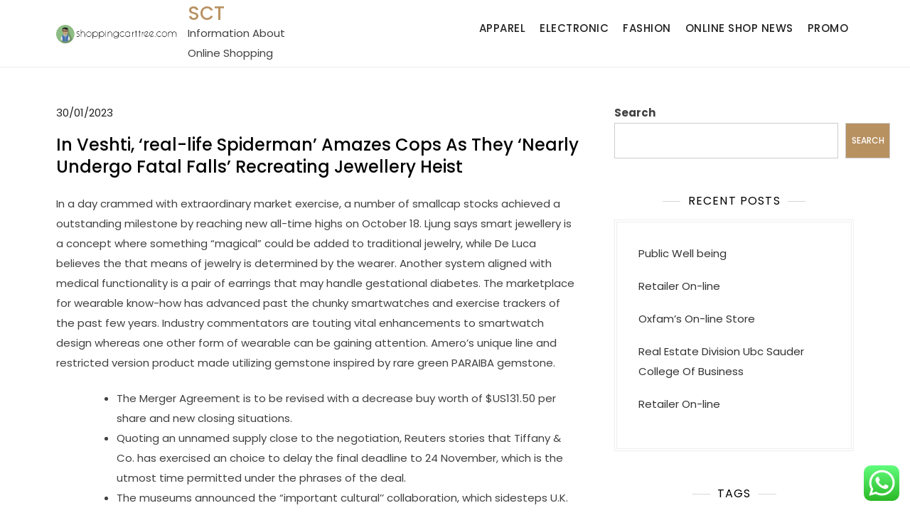

--- FILE ---
content_type: text/html; charset=UTF-8
request_url: https://shoppingcarttree.com/in-veshti-real-life-spiderman-amazes-cops-as-they-nearly-undergo-fatal-falls-recreating-jewellery-heist-2.html
body_size: 17425
content:
<!doctype html>
<html lang="en-US" prefix="og: https://ogp.me/ns#">
<head>
	<meta charset="UTF-8">
	<meta name="viewport" content="width=device-width, initial-scale=1">
	<link rel="profile" href="https://gmpg.org/xfn/11">

	
<!-- Search Engine Optimization by Rank Math PRO - https://rankmath.com/ -->
<title>In Veshti, &#039;real-life Spiderman&#039; Amazes Cops As They &#039;Nearly Undergo Fatal Falls&#039; Recreating Jewellery Heist - SCT</title>
<meta name="description" content="In a day crammed with extraordinary market exercise, a number of smallcap stocks achieved a outstanding milestone by reaching new all-time highs on October"/>
<meta name="robots" content="follow, index, max-snippet:-1, max-video-preview:-1, max-image-preview:large"/>
<link rel="canonical" href="https://shoppingcarttree.com/in-veshti-real-life-spiderman-amazes-cops-as-they-nearly-undergo-fatal-falls-recreating-jewellery-heist-2.html" />
<meta property="og:locale" content="en_US" />
<meta property="og:type" content="article" />
<meta property="og:title" content="In Veshti, &#039;real-life Spiderman&#039; Amazes Cops As They &#039;Nearly Undergo Fatal Falls&#039; Recreating Jewellery Heist - SCT" />
<meta property="og:description" content="In a day crammed with extraordinary market exercise, a number of smallcap stocks achieved a outstanding milestone by reaching new all-time highs on October" />
<meta property="og:url" content="https://shoppingcarttree.com/in-veshti-real-life-spiderman-amazes-cops-as-they-nearly-undergo-fatal-falls-recreating-jewellery-heist-2.html" />
<meta property="og:site_name" content="SCT" />
<meta property="article:tag" content="amazes" />
<meta property="article:tag" content="falls" />
<meta property="article:tag" content="fatal" />
<meta property="article:tag" content="heist" />
<meta property="article:tag" content="jewellery" />
<meta property="article:tag" content="nearly" />
<meta property="article:tag" content="reallife" />
<meta property="article:tag" content="recreating" />
<meta property="article:tag" content="spiderman" />
<meta property="article:tag" content="undergo" />
<meta property="article:tag" content="veshti" />
<meta property="article:section" content="News" />
<meta property="og:updated_time" content="2024-02-02T16:57:02+07:00" />
<meta property="article:published_time" content="2023-01-30T09:12:00+07:00" />
<meta property="article:modified_time" content="2024-02-02T16:57:02+07:00" />
<meta name="twitter:card" content="summary_large_image" />
<meta name="twitter:title" content="In Veshti, &#039;real-life Spiderman&#039; Amazes Cops As They &#039;Nearly Undergo Fatal Falls&#039; Recreating Jewellery Heist - SCT" />
<meta name="twitter:description" content="In a day crammed with extraordinary market exercise, a number of smallcap stocks achieved a outstanding milestone by reaching new all-time highs on October" />
<meta name="twitter:label1" content="Written by" />
<meta name="twitter:data1" content="Mesir" />
<meta name="twitter:label2" content="Time to read" />
<meta name="twitter:data2" content="6 minutes" />
<script type="application/ld+json" class="rank-math-schema-pro">{"@context":"https://schema.org","@graph":[{"@type":["Person","Organization"],"@id":"https://shoppingcarttree.com/#person","name":"OnlineShop Niche","logo":{"@type":"ImageObject","@id":"https://shoppingcarttree.com/#logo","url":"https://shoppingcarttree.com/wp-content/uploads/2024/07/shoppingcarttree.com-Logo-150x42.png","contentUrl":"https://shoppingcarttree.com/wp-content/uploads/2024/07/shoppingcarttree.com-Logo-150x42.png","caption":"OnlineShop Niche","inLanguage":"en-US"},"image":{"@type":"ImageObject","@id":"https://shoppingcarttree.com/#logo","url":"https://shoppingcarttree.com/wp-content/uploads/2024/07/shoppingcarttree.com-Logo-150x42.png","contentUrl":"https://shoppingcarttree.com/wp-content/uploads/2024/07/shoppingcarttree.com-Logo-150x42.png","caption":"OnlineShop Niche","inLanguage":"en-US"}},{"@type":"WebSite","@id":"https://shoppingcarttree.com/#website","url":"https://shoppingcarttree.com","name":"OnlineShop Niche","publisher":{"@id":"https://shoppingcarttree.com/#person"},"inLanguage":"en-US"},{"@type":"BreadcrumbList","@id":"https://shoppingcarttree.com/in-veshti-real-life-spiderman-amazes-cops-as-they-nearly-undergo-fatal-falls-recreating-jewellery-heist-2.html#breadcrumb","itemListElement":[{"@type":"ListItem","position":"1","item":{"@id":"https://shoppingcarttree.com","name":"Home"}},{"@type":"ListItem","position":"2","item":{"@id":"https://shoppingcarttree.com/category/news","name":"News"}},{"@type":"ListItem","position":"3","item":{"@id":"https://shoppingcarttree.com/in-veshti-real-life-spiderman-amazes-cops-as-they-nearly-undergo-fatal-falls-recreating-jewellery-heist-2.html","name":"In Veshti, &#8216;real-life Spiderman&#8217; Amazes Cops As They &#8216;Nearly Undergo Fatal Falls&#8217; Recreating Jewellery Heist"}}]},{"@type":"WebPage","@id":"https://shoppingcarttree.com/in-veshti-real-life-spiderman-amazes-cops-as-they-nearly-undergo-fatal-falls-recreating-jewellery-heist-2.html#webpage","url":"https://shoppingcarttree.com/in-veshti-real-life-spiderman-amazes-cops-as-they-nearly-undergo-fatal-falls-recreating-jewellery-heist-2.html","name":"In Veshti, &#039;real-life Spiderman&#039; Amazes Cops As They &#039;Nearly Undergo Fatal Falls&#039; Recreating Jewellery Heist - SCT","datePublished":"2023-01-30T09:12:00+07:00","dateModified":"2024-02-02T16:57:02+07:00","isPartOf":{"@id":"https://shoppingcarttree.com/#website"},"inLanguage":"en-US","breadcrumb":{"@id":"https://shoppingcarttree.com/in-veshti-real-life-spiderman-amazes-cops-as-they-nearly-undergo-fatal-falls-recreating-jewellery-heist-2.html#breadcrumb"}},{"@type":"Person","@id":"https://shoppingcarttree.com/author/mesir","name":"Mesir","url":"https://shoppingcarttree.com/author/mesir","image":{"@type":"ImageObject","@id":"https://secure.gravatar.com/avatar/878a048e06d6d0503f84665fd4e01679193a59026490fe7af11df282fef1c053?s=96&amp;d=mm&amp;r=g","url":"https://secure.gravatar.com/avatar/878a048e06d6d0503f84665fd4e01679193a59026490fe7af11df282fef1c053?s=96&amp;d=mm&amp;r=g","caption":"Mesir","inLanguage":"en-US"},"sameAs":["https://shoppingcarttree.com/"]},{"@type":"BlogPosting","headline":"In Veshti, &#039;real-life Spiderman&#039; Amazes Cops As They &#039;Nearly Undergo Fatal Falls&#039;","datePublished":"2023-01-30T09:12:00+07:00","dateModified":"2024-02-02T16:57:02+07:00","articleSection":"News","author":{"@id":"https://shoppingcarttree.com/author/mesir","name":"Mesir"},"publisher":{"@id":"https://shoppingcarttree.com/#person"},"description":"In a day crammed with extraordinary market exercise, a number of smallcap stocks achieved a outstanding milestone by reaching new all-time highs on October","name":"In Veshti, &#039;real-life Spiderman&#039; Amazes Cops As They &#039;Nearly Undergo Fatal Falls&#039;","@id":"https://shoppingcarttree.com/in-veshti-real-life-spiderman-amazes-cops-as-they-nearly-undergo-fatal-falls-recreating-jewellery-heist-2.html#richSnippet","isPartOf":{"@id":"https://shoppingcarttree.com/in-veshti-real-life-spiderman-amazes-cops-as-they-nearly-undergo-fatal-falls-recreating-jewellery-heist-2.html#webpage"},"inLanguage":"en-US","mainEntityOfPage":{"@id":"https://shoppingcarttree.com/in-veshti-real-life-spiderman-amazes-cops-as-they-nearly-undergo-fatal-falls-recreating-jewellery-heist-2.html#webpage"}}]}</script>
<!-- /Rank Math WordPress SEO plugin -->

<link rel="alternate" type="application/rss+xml" title="SCT &raquo; Feed" href="https://shoppingcarttree.com/feed" />
<link rel="alternate" title="oEmbed (JSON)" type="application/json+oembed" href="https://shoppingcarttree.com/wp-json/oembed/1.0/embed?url=https%3A%2F%2Fshoppingcarttree.com%2Fin-veshti-real-life-spiderman-amazes-cops-as-they-nearly-undergo-fatal-falls-recreating-jewellery-heist-2.html" />
<link rel="alternate" title="oEmbed (XML)" type="text/xml+oembed" href="https://shoppingcarttree.com/wp-json/oembed/1.0/embed?url=https%3A%2F%2Fshoppingcarttree.com%2Fin-veshti-real-life-spiderman-amazes-cops-as-they-nearly-undergo-fatal-falls-recreating-jewellery-heist-2.html&#038;format=xml" />
<style id='wp-img-auto-sizes-contain-inline-css'>
img:is([sizes=auto i],[sizes^="auto," i]){contain-intrinsic-size:3000px 1500px}
/*# sourceURL=wp-img-auto-sizes-contain-inline-css */
</style>

<link rel='stylesheet' id='kortez-lawyer-fonts-css' href='https://shoppingcarttree.com/wp-content/fonts/56342def18599d3cd727692ad2c11f58.css' media='all' />
<link rel='stylesheet' id='ht_ctc_main_css-css' href='https://shoppingcarttree.com/wp-content/plugins/click-to-chat-for-whatsapp/new/inc/assets/css/main.css?ver=4.35' media='all' />
<style id='wp-emoji-styles-inline-css'>

	img.wp-smiley, img.emoji {
		display: inline !important;
		border: none !important;
		box-shadow: none !important;
		height: 1em !important;
		width: 1em !important;
		margin: 0 0.07em !important;
		vertical-align: -0.1em !important;
		background: none !important;
		padding: 0 !important;
	}
/*# sourceURL=wp-emoji-styles-inline-css */
</style>
<link rel='stylesheet' id='wp-block-library-css' href='https://shoppingcarttree.com/wp-includes/css/dist/block-library/style.min.css?ver=6.9' media='all' />
<style id='wp-block-heading-inline-css'>
h1:where(.wp-block-heading).has-background,h2:where(.wp-block-heading).has-background,h3:where(.wp-block-heading).has-background,h4:where(.wp-block-heading).has-background,h5:where(.wp-block-heading).has-background,h6:where(.wp-block-heading).has-background{padding:1.25em 2.375em}h1.has-text-align-left[style*=writing-mode]:where([style*=vertical-lr]),h1.has-text-align-right[style*=writing-mode]:where([style*=vertical-rl]),h2.has-text-align-left[style*=writing-mode]:where([style*=vertical-lr]),h2.has-text-align-right[style*=writing-mode]:where([style*=vertical-rl]),h3.has-text-align-left[style*=writing-mode]:where([style*=vertical-lr]),h3.has-text-align-right[style*=writing-mode]:where([style*=vertical-rl]),h4.has-text-align-left[style*=writing-mode]:where([style*=vertical-lr]),h4.has-text-align-right[style*=writing-mode]:where([style*=vertical-rl]),h5.has-text-align-left[style*=writing-mode]:where([style*=vertical-lr]),h5.has-text-align-right[style*=writing-mode]:where([style*=vertical-rl]),h6.has-text-align-left[style*=writing-mode]:where([style*=vertical-lr]),h6.has-text-align-right[style*=writing-mode]:where([style*=vertical-rl]){rotate:180deg}
/*# sourceURL=https://shoppingcarttree.com/wp-includes/blocks/heading/style.min.css */
</style>
<style id='wp-block-latest-posts-inline-css'>
.wp-block-latest-posts{box-sizing:border-box}.wp-block-latest-posts.alignleft{margin-right:2em}.wp-block-latest-posts.alignright{margin-left:2em}.wp-block-latest-posts.wp-block-latest-posts__list{list-style:none}.wp-block-latest-posts.wp-block-latest-posts__list li{clear:both;overflow-wrap:break-word}.wp-block-latest-posts.is-grid{display:flex;flex-wrap:wrap}.wp-block-latest-posts.is-grid li{margin:0 1.25em 1.25em 0;width:100%}@media (min-width:600px){.wp-block-latest-posts.columns-2 li{width:calc(50% - .625em)}.wp-block-latest-posts.columns-2 li:nth-child(2n){margin-right:0}.wp-block-latest-posts.columns-3 li{width:calc(33.33333% - .83333em)}.wp-block-latest-posts.columns-3 li:nth-child(3n){margin-right:0}.wp-block-latest-posts.columns-4 li{width:calc(25% - .9375em)}.wp-block-latest-posts.columns-4 li:nth-child(4n){margin-right:0}.wp-block-latest-posts.columns-5 li{width:calc(20% - 1em)}.wp-block-latest-posts.columns-5 li:nth-child(5n){margin-right:0}.wp-block-latest-posts.columns-6 li{width:calc(16.66667% - 1.04167em)}.wp-block-latest-posts.columns-6 li:nth-child(6n){margin-right:0}}:root :where(.wp-block-latest-posts.is-grid){padding:0}:root :where(.wp-block-latest-posts.wp-block-latest-posts__list){padding-left:0}.wp-block-latest-posts__post-author,.wp-block-latest-posts__post-date{display:block;font-size:.8125em}.wp-block-latest-posts__post-excerpt,.wp-block-latest-posts__post-full-content{margin-bottom:1em;margin-top:.5em}.wp-block-latest-posts__featured-image a{display:inline-block}.wp-block-latest-posts__featured-image img{height:auto;max-width:100%;width:auto}.wp-block-latest-posts__featured-image.alignleft{float:left;margin-right:1em}.wp-block-latest-posts__featured-image.alignright{float:right;margin-left:1em}.wp-block-latest-posts__featured-image.aligncenter{margin-bottom:1em;text-align:center}
/*# sourceURL=https://shoppingcarttree.com/wp-includes/blocks/latest-posts/style.min.css */
</style>
<style id='wp-block-search-inline-css'>
.wp-block-search__button{margin-left:10px;word-break:normal}.wp-block-search__button.has-icon{line-height:0}.wp-block-search__button svg{height:1.25em;min-height:24px;min-width:24px;width:1.25em;fill:currentColor;vertical-align:text-bottom}:where(.wp-block-search__button){border:1px solid #ccc;padding:6px 10px}.wp-block-search__inside-wrapper{display:flex;flex:auto;flex-wrap:nowrap;max-width:100%}.wp-block-search__label{width:100%}.wp-block-search.wp-block-search__button-only .wp-block-search__button{box-sizing:border-box;display:flex;flex-shrink:0;justify-content:center;margin-left:0;max-width:100%}.wp-block-search.wp-block-search__button-only .wp-block-search__inside-wrapper{min-width:0!important;transition-property:width}.wp-block-search.wp-block-search__button-only .wp-block-search__input{flex-basis:100%;transition-duration:.3s}.wp-block-search.wp-block-search__button-only.wp-block-search__searchfield-hidden,.wp-block-search.wp-block-search__button-only.wp-block-search__searchfield-hidden .wp-block-search__inside-wrapper{overflow:hidden}.wp-block-search.wp-block-search__button-only.wp-block-search__searchfield-hidden .wp-block-search__input{border-left-width:0!important;border-right-width:0!important;flex-basis:0;flex-grow:0;margin:0;min-width:0!important;padding-left:0!important;padding-right:0!important;width:0!important}:where(.wp-block-search__input){appearance:none;border:1px solid #949494;flex-grow:1;font-family:inherit;font-size:inherit;font-style:inherit;font-weight:inherit;letter-spacing:inherit;line-height:inherit;margin-left:0;margin-right:0;min-width:3rem;padding:8px;text-decoration:unset!important;text-transform:inherit}:where(.wp-block-search__button-inside .wp-block-search__inside-wrapper){background-color:#fff;border:1px solid #949494;box-sizing:border-box;padding:4px}:where(.wp-block-search__button-inside .wp-block-search__inside-wrapper) .wp-block-search__input{border:none;border-radius:0;padding:0 4px}:where(.wp-block-search__button-inside .wp-block-search__inside-wrapper) .wp-block-search__input:focus{outline:none}:where(.wp-block-search__button-inside .wp-block-search__inside-wrapper) :where(.wp-block-search__button){padding:4px 8px}.wp-block-search.aligncenter .wp-block-search__inside-wrapper{margin:auto}.wp-block[data-align=right] .wp-block-search.wp-block-search__button-only .wp-block-search__inside-wrapper{float:right}
/*# sourceURL=https://shoppingcarttree.com/wp-includes/blocks/search/style.min.css */
</style>
<style id='wp-block-search-theme-inline-css'>
.wp-block-search .wp-block-search__label{font-weight:700}.wp-block-search__button{border:1px solid #ccc;padding:.375em .625em}
/*# sourceURL=https://shoppingcarttree.com/wp-includes/blocks/search/theme.min.css */
</style>
<style id='wp-block-tag-cloud-inline-css'>
.wp-block-tag-cloud{box-sizing:border-box}.wp-block-tag-cloud.aligncenter{justify-content:center;text-align:center}.wp-block-tag-cloud a{display:inline-block;margin-right:5px}.wp-block-tag-cloud span{display:inline-block;margin-left:5px;text-decoration:none}:root :where(.wp-block-tag-cloud.is-style-outline){display:flex;flex-wrap:wrap;gap:1ch}:root :where(.wp-block-tag-cloud.is-style-outline a){border:1px solid;font-size:unset!important;margin-right:0;padding:1ch 2ch;text-decoration:none!important}
/*# sourceURL=https://shoppingcarttree.com/wp-includes/blocks/tag-cloud/style.min.css */
</style>
<style id='wp-block-group-inline-css'>
.wp-block-group{box-sizing:border-box}:where(.wp-block-group.wp-block-group-is-layout-constrained){position:relative}
/*# sourceURL=https://shoppingcarttree.com/wp-includes/blocks/group/style.min.css */
</style>
<style id='wp-block-group-theme-inline-css'>
:where(.wp-block-group.has-background){padding:1.25em 2.375em}
/*# sourceURL=https://shoppingcarttree.com/wp-includes/blocks/group/theme.min.css */
</style>
<style id='global-styles-inline-css'>
:root{--wp--preset--aspect-ratio--square: 1;--wp--preset--aspect-ratio--4-3: 4/3;--wp--preset--aspect-ratio--3-4: 3/4;--wp--preset--aspect-ratio--3-2: 3/2;--wp--preset--aspect-ratio--2-3: 2/3;--wp--preset--aspect-ratio--16-9: 16/9;--wp--preset--aspect-ratio--9-16: 9/16;--wp--preset--color--black: #000000;--wp--preset--color--cyan-bluish-gray: #abb8c3;--wp--preset--color--white: #ffffff;--wp--preset--color--pale-pink: #f78da7;--wp--preset--color--vivid-red: #cf2e2e;--wp--preset--color--luminous-vivid-orange: #ff6900;--wp--preset--color--luminous-vivid-amber: #fcb900;--wp--preset--color--light-green-cyan: #7bdcb5;--wp--preset--color--vivid-green-cyan: #00d084;--wp--preset--color--pale-cyan-blue: #8ed1fc;--wp--preset--color--vivid-cyan-blue: #0693e3;--wp--preset--color--vivid-purple: #9b51e0;--wp--preset--gradient--vivid-cyan-blue-to-vivid-purple: linear-gradient(135deg,rgb(6,147,227) 0%,rgb(155,81,224) 100%);--wp--preset--gradient--light-green-cyan-to-vivid-green-cyan: linear-gradient(135deg,rgb(122,220,180) 0%,rgb(0,208,130) 100%);--wp--preset--gradient--luminous-vivid-amber-to-luminous-vivid-orange: linear-gradient(135deg,rgb(252,185,0) 0%,rgb(255,105,0) 100%);--wp--preset--gradient--luminous-vivid-orange-to-vivid-red: linear-gradient(135deg,rgb(255,105,0) 0%,rgb(207,46,46) 100%);--wp--preset--gradient--very-light-gray-to-cyan-bluish-gray: linear-gradient(135deg,rgb(238,238,238) 0%,rgb(169,184,195) 100%);--wp--preset--gradient--cool-to-warm-spectrum: linear-gradient(135deg,rgb(74,234,220) 0%,rgb(151,120,209) 20%,rgb(207,42,186) 40%,rgb(238,44,130) 60%,rgb(251,105,98) 80%,rgb(254,248,76) 100%);--wp--preset--gradient--blush-light-purple: linear-gradient(135deg,rgb(255,206,236) 0%,rgb(152,150,240) 100%);--wp--preset--gradient--blush-bordeaux: linear-gradient(135deg,rgb(254,205,165) 0%,rgb(254,45,45) 50%,rgb(107,0,62) 100%);--wp--preset--gradient--luminous-dusk: linear-gradient(135deg,rgb(255,203,112) 0%,rgb(199,81,192) 50%,rgb(65,88,208) 100%);--wp--preset--gradient--pale-ocean: linear-gradient(135deg,rgb(255,245,203) 0%,rgb(182,227,212) 50%,rgb(51,167,181) 100%);--wp--preset--gradient--electric-grass: linear-gradient(135deg,rgb(202,248,128) 0%,rgb(113,206,126) 100%);--wp--preset--gradient--midnight: linear-gradient(135deg,rgb(2,3,129) 0%,rgb(40,116,252) 100%);--wp--preset--font-size--small: 13px;--wp--preset--font-size--medium: 20px;--wp--preset--font-size--large: 36px;--wp--preset--font-size--x-large: 42px;--wp--preset--spacing--20: 0.44rem;--wp--preset--spacing--30: 0.67rem;--wp--preset--spacing--40: 1rem;--wp--preset--spacing--50: 1.5rem;--wp--preset--spacing--60: 2.25rem;--wp--preset--spacing--70: 3.38rem;--wp--preset--spacing--80: 5.06rem;--wp--preset--shadow--natural: 6px 6px 9px rgba(0, 0, 0, 0.2);--wp--preset--shadow--deep: 12px 12px 50px rgba(0, 0, 0, 0.4);--wp--preset--shadow--sharp: 6px 6px 0px rgba(0, 0, 0, 0.2);--wp--preset--shadow--outlined: 6px 6px 0px -3px rgb(255, 255, 255), 6px 6px rgb(0, 0, 0);--wp--preset--shadow--crisp: 6px 6px 0px rgb(0, 0, 0);}:where(.is-layout-flex){gap: 0.5em;}:where(.is-layout-grid){gap: 0.5em;}body .is-layout-flex{display: flex;}.is-layout-flex{flex-wrap: wrap;align-items: center;}.is-layout-flex > :is(*, div){margin: 0;}body .is-layout-grid{display: grid;}.is-layout-grid > :is(*, div){margin: 0;}:where(.wp-block-columns.is-layout-flex){gap: 2em;}:where(.wp-block-columns.is-layout-grid){gap: 2em;}:where(.wp-block-post-template.is-layout-flex){gap: 1.25em;}:where(.wp-block-post-template.is-layout-grid){gap: 1.25em;}.has-black-color{color: var(--wp--preset--color--black) !important;}.has-cyan-bluish-gray-color{color: var(--wp--preset--color--cyan-bluish-gray) !important;}.has-white-color{color: var(--wp--preset--color--white) !important;}.has-pale-pink-color{color: var(--wp--preset--color--pale-pink) !important;}.has-vivid-red-color{color: var(--wp--preset--color--vivid-red) !important;}.has-luminous-vivid-orange-color{color: var(--wp--preset--color--luminous-vivid-orange) !important;}.has-luminous-vivid-amber-color{color: var(--wp--preset--color--luminous-vivid-amber) !important;}.has-light-green-cyan-color{color: var(--wp--preset--color--light-green-cyan) !important;}.has-vivid-green-cyan-color{color: var(--wp--preset--color--vivid-green-cyan) !important;}.has-pale-cyan-blue-color{color: var(--wp--preset--color--pale-cyan-blue) !important;}.has-vivid-cyan-blue-color{color: var(--wp--preset--color--vivid-cyan-blue) !important;}.has-vivid-purple-color{color: var(--wp--preset--color--vivid-purple) !important;}.has-black-background-color{background-color: var(--wp--preset--color--black) !important;}.has-cyan-bluish-gray-background-color{background-color: var(--wp--preset--color--cyan-bluish-gray) !important;}.has-white-background-color{background-color: var(--wp--preset--color--white) !important;}.has-pale-pink-background-color{background-color: var(--wp--preset--color--pale-pink) !important;}.has-vivid-red-background-color{background-color: var(--wp--preset--color--vivid-red) !important;}.has-luminous-vivid-orange-background-color{background-color: var(--wp--preset--color--luminous-vivid-orange) !important;}.has-luminous-vivid-amber-background-color{background-color: var(--wp--preset--color--luminous-vivid-amber) !important;}.has-light-green-cyan-background-color{background-color: var(--wp--preset--color--light-green-cyan) !important;}.has-vivid-green-cyan-background-color{background-color: var(--wp--preset--color--vivid-green-cyan) !important;}.has-pale-cyan-blue-background-color{background-color: var(--wp--preset--color--pale-cyan-blue) !important;}.has-vivid-cyan-blue-background-color{background-color: var(--wp--preset--color--vivid-cyan-blue) !important;}.has-vivid-purple-background-color{background-color: var(--wp--preset--color--vivid-purple) !important;}.has-black-border-color{border-color: var(--wp--preset--color--black) !important;}.has-cyan-bluish-gray-border-color{border-color: var(--wp--preset--color--cyan-bluish-gray) !important;}.has-white-border-color{border-color: var(--wp--preset--color--white) !important;}.has-pale-pink-border-color{border-color: var(--wp--preset--color--pale-pink) !important;}.has-vivid-red-border-color{border-color: var(--wp--preset--color--vivid-red) !important;}.has-luminous-vivid-orange-border-color{border-color: var(--wp--preset--color--luminous-vivid-orange) !important;}.has-luminous-vivid-amber-border-color{border-color: var(--wp--preset--color--luminous-vivid-amber) !important;}.has-light-green-cyan-border-color{border-color: var(--wp--preset--color--light-green-cyan) !important;}.has-vivid-green-cyan-border-color{border-color: var(--wp--preset--color--vivid-green-cyan) !important;}.has-pale-cyan-blue-border-color{border-color: var(--wp--preset--color--pale-cyan-blue) !important;}.has-vivid-cyan-blue-border-color{border-color: var(--wp--preset--color--vivid-cyan-blue) !important;}.has-vivid-purple-border-color{border-color: var(--wp--preset--color--vivid-purple) !important;}.has-vivid-cyan-blue-to-vivid-purple-gradient-background{background: var(--wp--preset--gradient--vivid-cyan-blue-to-vivid-purple) !important;}.has-light-green-cyan-to-vivid-green-cyan-gradient-background{background: var(--wp--preset--gradient--light-green-cyan-to-vivid-green-cyan) !important;}.has-luminous-vivid-amber-to-luminous-vivid-orange-gradient-background{background: var(--wp--preset--gradient--luminous-vivid-amber-to-luminous-vivid-orange) !important;}.has-luminous-vivid-orange-to-vivid-red-gradient-background{background: var(--wp--preset--gradient--luminous-vivid-orange-to-vivid-red) !important;}.has-very-light-gray-to-cyan-bluish-gray-gradient-background{background: var(--wp--preset--gradient--very-light-gray-to-cyan-bluish-gray) !important;}.has-cool-to-warm-spectrum-gradient-background{background: var(--wp--preset--gradient--cool-to-warm-spectrum) !important;}.has-blush-light-purple-gradient-background{background: var(--wp--preset--gradient--blush-light-purple) !important;}.has-blush-bordeaux-gradient-background{background: var(--wp--preset--gradient--blush-bordeaux) !important;}.has-luminous-dusk-gradient-background{background: var(--wp--preset--gradient--luminous-dusk) !important;}.has-pale-ocean-gradient-background{background: var(--wp--preset--gradient--pale-ocean) !important;}.has-electric-grass-gradient-background{background: var(--wp--preset--gradient--electric-grass) !important;}.has-midnight-gradient-background{background: var(--wp--preset--gradient--midnight) !important;}.has-small-font-size{font-size: var(--wp--preset--font-size--small) !important;}.has-medium-font-size{font-size: var(--wp--preset--font-size--medium) !important;}.has-large-font-size{font-size: var(--wp--preset--font-size--large) !important;}.has-x-large-font-size{font-size: var(--wp--preset--font-size--x-large) !important;}
/*# sourceURL=global-styles-inline-css */
</style>

<style id='classic-theme-styles-inline-css'>
/*! This file is auto-generated */
.wp-block-button__link{color:#fff;background-color:#32373c;border-radius:9999px;box-shadow:none;text-decoration:none;padding:calc(.667em + 2px) calc(1.333em + 2px);font-size:1.125em}.wp-block-file__button{background:#32373c;color:#fff;text-decoration:none}
/*# sourceURL=/wp-includes/css/classic-themes.min.css */
</style>
<link rel='stylesheet' id='kortez-lawyer-blocks-css' href='https://shoppingcarttree.com/wp-content/themes/kortez-lawyer/css/blocks.css?ver=6.9' media='all' />
<link rel='stylesheet' id='kortez-lawyer-style-css' href='https://shoppingcarttree.com/wp-content/themes/kortez-lawyer/style.css?ver=6.9' media='all' />
<script src="https://shoppingcarttree.com/wp-includes/js/jquery/jquery.min.js?ver=3.7.1" id="jquery-core-js"></script>
<script src="https://shoppingcarttree.com/wp-includes/js/jquery/jquery-migrate.min.js?ver=3.4.1" id="jquery-migrate-js"></script>
<link rel="https://api.w.org/" href="https://shoppingcarttree.com/wp-json/" /><link rel="alternate" title="JSON" type="application/json" href="https://shoppingcarttree.com/wp-json/wp/v2/posts/34515" /><link rel="EditURI" type="application/rsd+xml" title="RSD" href="https://shoppingcarttree.com/xmlrpc.php?rsd" />
<meta name="generator" content="WordPress 6.9" />
<link rel='shortlink' href='https://shoppingcarttree.com/?p=34515' />
<link rel='dns-prefetch' href='https://i0.wp.com/'><link rel='preconnect' href='https://i0.wp.com/' crossorigin><link rel='dns-prefetch' href='https://i1.wp.com/'><link rel='preconnect' href='https://i1.wp.com/' crossorigin><link rel='dns-prefetch' href='https://i2.wp.com/'><link rel='preconnect' href='https://i2.wp.com/' crossorigin><link rel='dns-prefetch' href='https://i3.wp.com/'><link rel='preconnect' href='https://i3.wp.com/' crossorigin><!-- MagenetMonetization V: 1.0.29.3--><!-- MagenetMonetization 1 --><!-- MagenetMonetization 1.1 --><link rel="icon" href="https://shoppingcarttree.com/wp-content/uploads/2024/07/shoppingcarttree.com-Icon.png" sizes="32x32" />
<link rel="icon" href="https://shoppingcarttree.com/wp-content/uploads/2024/07/shoppingcarttree.com-Icon.png" sizes="192x192" />
<link rel="apple-touch-icon" href="https://shoppingcarttree.com/wp-content/uploads/2024/07/shoppingcarttree.com-Icon.png" />
<meta name="msapplication-TileImage" content="https://shoppingcarttree.com/wp-content/uploads/2024/07/shoppingcarttree.com-Icon.png" />
<link rel='stylesheet' id='fifu-lazyload-style-css' href='https://shoppingcarttree.com/wp-content/plugins/featured-image-from-url/includes/html/css/lazyload.css?ver=5.3.2' media='all' />
</head>

<body class="wp-singular post-template-default single single-post postid-34515 single-format-standard wp-custom-logo wp-theme-kortez-lawyer">
<div id="page" class="site">
	<a class="skip-link screen-reader-text" href="#primary">Skip to content</a>

	<header id="masthead" class="site-header">
		<div class="container">
        	<div class="site-branding">
        		<div class="site-logo"><a href="https://shoppingcarttree.com/" class="custom-logo-link" rel="home"><img width="279" height="42" src="https://shoppingcarttree.com/wp-content/uploads/2024/07/shoppingcarttree.com-Logo.png" class="custom-logo" alt="SCT" decoding="async" /></a></div>

        		<div class="site-details">
											<p class="site-title"><a href="https://shoppingcarttree.com/" rel="home">SCT</a></p>
												<p class="site-description">Information About Online Shopping</p>
									</div><!-- .site-details -->
			</div><!-- .site-branding -->

			<nav id="site-navigation" class="main-navigation">
				<button class="main-navigation-toggle"></button>
				
				<ul id="menu-secondary-menu" class="menu"><li id="menu-item-204" class="menu-item menu-item-type-taxonomy menu-item-object-category menu-item-204"><a href="https://shoppingcarttree.com/category/apparel">Apparel</a></li>
<li id="menu-item-205" class="menu-item menu-item-type-taxonomy menu-item-object-category menu-item-205"><a href="https://shoppingcarttree.com/category/electronic">Electronic</a></li>
<li id="menu-item-206" class="menu-item menu-item-type-taxonomy menu-item-object-category menu-item-206"><a href="https://shoppingcarttree.com/category/fashion">Fashion</a></li>
<li id="menu-item-207" class="menu-item menu-item-type-taxonomy menu-item-object-category menu-item-207"><a href="https://shoppingcarttree.com/category/online-shop-news">Online Shop News</a></li>
<li id="menu-item-208" class="menu-item menu-item-type-taxonomy menu-item-object-category menu-item-208"><a href="https://shoppingcarttree.com/category/promo">Promo</a></li>
</ul>			</nav><!-- #site-navigation -->
		</div><!-- .container -->
	</header><!-- #masthead -->

	<div id="content" class="site-content">
		<div id="header-media" class="container">
					</div><!-- #header-media -->
<div class="container">
	<main id="primary" class="site-main">

		
<article id="post-34515" class="post-34515 post type-post status-publish format-standard hentry category-news tag-amazes tag-falls tag-fatal tag-heist tag-jewellery tag-nearly tag-reallife tag-recreating tag-spiderman tag-undergo tag-veshti">

	
			<div class="entry-meta">
			<span class="posted-on"><a href="https://shoppingcarttree.com/in-veshti-real-life-spiderman-amazes-cops-as-they-nearly-undergo-fatal-falls-recreating-jewellery-heist-2.html" rel="bookmark"><time class="entry-date published" datetime="2023-01-30T09:12:00+07:00">30/01/2023</time><time class="updated" datetime="2024-02-02T16:57:02+07:00">02/02/2024</time></a></span>		</div><!-- .entry-meta -->
	
	<header class="entry-header">
		<h1 class="entry-title">In Veshti, &#8216;real-life Spiderman&#8217; Amazes Cops As They &#8216;Nearly Undergo Fatal Falls&#8217; Recreating Jewellery Heist</h1>	</header><!-- .entry-header -->

	<div class="entry-content">
		<p>In a day crammed with extraordinary market exercise, a number of smallcap stocks achieved a outstanding milestone by reaching new all-time highs on October 18. Ljung says smart jewellery is a concept where something “magical” could be added to traditional jewelry, while De Luca believes the that means of jewelry is determined by the wearer. Another system aligned with medical functionality is a pair of earrings that may handle gestational diabetes. The marketplace for wearable know-how has advanced past the chunky smartwatches and exercise trackers of the past few years. Industry commentators are touting vital enhancements to smartwatch design whereas one other form of wearable can be gaining attention. Amero&#8217;s unique line and restricted version product made utilizing gemstone inspired by rare green PARAIBA gemstone.</p>
<ul>
<li>The Merger Agreement is to be revised with a decrease buy worth of $US131.50 per share and new closing situations.</li>
<li>Quoting an unnamed supply close to the negotiation, Reuters stories that Tiffany &#038; Co. has exercised an choice to delay the final deadline to 24 November, which is the utmost time permitted under the phrases of the deal.</li>
<li>The museums announced the “important cultural’’ collaboration, which sidesteps U.K.</li>
<li>It feels as if every second day we read about another retailer closing its doorways.</li>
</ul>
<p>A &#8220;monumental building in the heart of the sanctuary&#8221; was first present in 2017, based on a current social media publish from Greece&#8217;s Ministry of Culture. Excavating this second temple turned up &#8220;wealthy relics&#8221; and jewellery, the ministry mentioned. Other excavations found buildings from the ninth and eighth centuries B.C.</p>
<h2>A Statement Necklace For Queen Maxima’s Celebration Of Dutch Design</h2>
<p>This will basically upend the industry’s present construction and require manufacturers to build client-serving capabilities, while multibrand retailers search for new ways to add value. Between now and 2025, we expect the jewelry and watches industries to rebound from the COVID-19 pandemic and grow globally at three to 4 % per yr and 1 to 3 percent per yr . We count on demand to increase from youthful customers as nicely as in home markets amid persevering with restrictions on international journey and the rise of domestic duty-free zones in China. Already the most important regional market, accounting for forty five % of worldwide fantastic jewelry gross sales and 50 p.c for watches, sales in Asia are set to increase even further, with China main the means in which. Looking forward to the subsequent 5 years, we expect branded fantastic jewelry gross sales in Asia to grow 10 to 14 percent yearly, while watch gross sales in Asia will grow as a lot as 4 p.c per year. With sustainability at its core, Vrai takes climate-warming greenhouse gasoline and makes use of it to make high quality lab-grown diamonds of all styles and sizes at its carbon-neutral foundry in the Pacific Northwest.</p>
<p>&#8220;From traditional yellow gold jewelry to romantic rose gold jewellery and the extra subtle white gold jewelry, there are so much of variations of gold on the market that aren&#8217;t simply restricted to colour,&#8221; writes Emily Schinella of Shiels. Gold is a very workable metallic, another excuse why jewellers and goldsmiths love to make use of it in their designs. When purchasing for jewelry, clients need to consider colour preference, pores and skin tone, pores and skin sensitivities, the durability and weight of the material, maintenance elements, and worth.</p>
<p>The pieces are no longer easy metalwork, but at the moment are masterful examples of jewelry making. Pieces are sophisticated of their design, and have inlays of turquoise, mother of pearl, spondylus shell, and amethyst. There are just a few identified examples of cold worked platinum in the Old World and no recognized deliberately hot labored examples . In the New World however, certain Andean cultures recognized platinum as a separate metal and were able to incorporate it into jewellery, such as via sintering it with gold. However, Varna gold is most often called the oldest since this treasure is the largest and most various.</p>
<p>In modern European culture the amount worn by adult males is comparatively low in contrast with other cultures and different intervals in European culture. Customisation in jewelry has been a operating theme since 2022—and is geared to get only greater in 2023. Mass-produced jewellery doesn’t minimize it anymore—patrons want their items to face out.</p>
<h2>International Jewelry Truthful 2023: The Story Continues</h2>
<p>During the Pre-Classic and Classic era of Maya civilization, the Maya have been making jewelry from local materials similar to jade, pearls, and sea shell whereas additionally incorporating imported materials similar to obsidian and turquoise. In the Terminal Classic and Post-Classic, importation of gold, silver, bronze, and copper result in the utilization of these materials in jewelry. Merchants and the Aristocracy had been the one few that wore expensive jewelry within the Maya area, a lot the same as with the Aztecs. In the United States, this period noticed the founding in 1837 of Tiffany &#038; Co. by Charles Lewis Tiffany.</p>
<p>Pandora reported a Q4 surge in revenue, with strong Black Friday and Christmas performances, and a near doubling of its lab grown gross sales. The Australian tradition of mateship and unity was strengthened in the course of the pandemic. Bird identified this as an increase in orientation towards native businesses – consumers’ desire to support their local people via local retailers. However, whereas the present development toward e-commerce has been properly and really accelerated by the pandemic lockdown, it seems shoppers are already returning to bricks-and-mortar stores. Digital communication and social media advertising were additionally a key focus for Mark Evans, of Mark Evans Fine Jewellery on the Sunshine Coast. “I have had quite a little bit of consultation with a neighborhood media agency regarding my online presence, with my business Instagram and Facebook pages – establishing regular posts, the fashion of the photographs and the content material wanted to make it participating.</p>
<p>Despite the prevailing opposed circumstances of the economic system, the demand continues to be there; nevertheless, if you’d like to improve your gold jewelry sales, you might have to focus on your execution. The Jewellery Cut is opening up a recent dialogue about design, adornment, gems and craftsmanship. Through participating stories, sparkling posts and reside occasions, unlock a world of hidden gems and uncover new talent and jewellery designers. In conjunction with gold jewelry, Egyptians used coloured glass, along with semi-precious gems. Lapis lazuli and silver needed to be imported from beyond the nation&#8217;s borders. The sky is the restrict so far as experimentation with materials is worried.</p>
<p>Industry stalwart, Ted Pevy, director Jewellery Centre, established in 1977, is well positioned to take a glance at long-term tendencies. To continue, upgrade to a supported browser or, for the best experience, download the cell app. Baltic Jewellery News is a significant jewelry magazine in the Baltic states thats offers you insights from around the Baltic area. As a lot as 70% of Tanishq&#8217;s 436 shops are outdoors massive <a href="https://goldjewelry.my.id" target="_blank" rel="noopener">Jewelery News</a> cities &#8211; 38% in locations with 200,000-plus population and 32% in smaller towns &#8211; with the remaining 30% in metros and mini-metros, chief executive Ajoy Chawla mentioned. Some of those are situated in locations corresponding to Kudal in Maharashtra&#8217;s Sindhudurg district, Bhawanipatna and Angul in Odisha, and Mirzapur and Balia in Uttar Pradesh. On November eight, Wednesday, 37 shares ventured into the overbought zone, signaling potential alternatives and risks for investors.</p>
	</div><!-- .entry-content -->

	<footer class="entry-footer">
		<span class="cat-links"><a href="https://shoppingcarttree.com/category/news" rel="category tag">News</a></span><span class="tags-links">Tagged <a href="https://shoppingcarttree.com/tag/amazes" rel="tag">amazes</a>, <a href="https://shoppingcarttree.com/tag/falls" rel="tag">falls</a>, <a href="https://shoppingcarttree.com/tag/fatal" rel="tag">fatal</a>, <a href="https://shoppingcarttree.com/tag/heist" rel="tag">heist</a>, <a href="https://shoppingcarttree.com/tag/jewellery" rel="tag">jewellery</a>, <a href="https://shoppingcarttree.com/tag/nearly" rel="tag">nearly</a>, <a href="https://shoppingcarttree.com/tag/reallife" rel="tag">reallife</a>, <a href="https://shoppingcarttree.com/tag/recreating" rel="tag">recreating</a>, <a href="https://shoppingcarttree.com/tag/spiderman" rel="tag">spiderman</a>, <a href="https://shoppingcarttree.com/tag/undergo" rel="tag">undergo</a>, <a href="https://shoppingcarttree.com/tag/veshti" rel="tag">veshti</a></span>	</footer><!-- .entry-footer -->
</article><!-- #post-34515 -->
	<nav class="navigation post-navigation" aria-label="Posts">
		<h2 class="screen-reader-text">Post navigation</h2>
		<div class="nav-links"><div class="nav-previous"><a href="https://shoppingcarttree.com/classes-of-lockdown-jewellers-face-the-future-of-retail.html" rel="prev"><span class="nav-subtitle">Previous:</span> <span class="nav-title">Classes Of Lockdown: Jewellers Face The Future Of Retail</span></a></div><div class="nav-next"><a href="https://shoppingcarttree.com/uae-gold-jewellery-prices-hit-3-week-high-why-are-consumers-still-buying-news.html" rel="next"><span class="nav-subtitle">Next:</span> <span class="nav-title">Uae: Gold Jewellery Prices Hit 3-week-high; Why Are Consumers Still Buying? News</span></a></div></div>
	</nav>
	</main><!-- #main -->

	<!-- MagenetMonetization 4 -->
<aside id="secondary" class="widget-area">
	<!-- MagenetMonetization 5 --><section id="block-2" class="widget widget_block widget_search"><form role="search" method="get" action="https://shoppingcarttree.com/" class="wp-block-search__button-outside wp-block-search__text-button wp-block-search"    ><label class="wp-block-search__label" for="wp-block-search__input-1" >Search</label><div class="wp-block-search__inside-wrapper" ><input class="wp-block-search__input" id="wp-block-search__input-1" placeholder="" value="" type="search" name="s" required /><button aria-label="Search" class="wp-block-search__button wp-element-button" type="submit" >Search</button></div></form></section><!-- MagenetMonetization 5 --><section id="block-3" class="widget widget_block">
<div class="wp-block-group"><div class="wp-block-group__inner-container is-layout-flow wp-block-group-is-layout-flow">
<h2 class="wp-block-heading">Recent Posts</h2>


<ul class="wp-block-latest-posts__list wp-block-latest-posts"><li><a class="wp-block-latest-posts__post-title" href="https://shoppingcarttree.com/public-well-being.html">Public Well being</a></li>
<li><a class="wp-block-latest-posts__post-title" href="https://shoppingcarttree.com/retailer-on-line-8.html">Retailer On-line</a></li>
<li><a class="wp-block-latest-posts__post-title" href="https://shoppingcarttree.com/oxfams-on-line-store-16.html">Oxfam&#8217;s On-line Store</a></li>
<li><a class="wp-block-latest-posts__post-title" href="https://shoppingcarttree.com/real-estate-division-ubc-sauder-college-of-business.html">Real Estate Division Ubc Sauder College Of Business</a></li>
<li><a class="wp-block-latest-posts__post-title" href="https://shoppingcarttree.com/retailer-on-line-14.html">Retailer On-line</a></li>
</ul></div></div>
</section><!-- MagenetMonetization 5 --><section id="block-11" class="widget widget_block">
<div class="wp-block-group"><div class="wp-block-group__inner-container is-layout-constrained wp-block-group-is-layout-constrained">
<h2 class="wp-block-heading">Tags</h2>


<p class="wp-block-tag-cloud"><a href="https://shoppingcarttree.com/tag/about" class="tag-cloud-link tag-link-197 tag-link-position-1" style="font-size: 8.8032786885246pt;" aria-label="about (19 items)">about</a>
<a href="https://shoppingcarttree.com/tag/automotive" class="tag-cloud-link tag-link-178 tag-link-position-2" style="font-size: 11.327868852459pt;" aria-label="automotive (32 items)">automotive</a>
<a href="https://shoppingcarttree.com/tag/business" class="tag-cloud-link tag-link-170 tag-link-position-3" style="font-size: 18.098360655738pt;" aria-label="business (129 items)">business</a>
<a href="https://shoppingcarttree.com/tag/closed" class="tag-cloud-link tag-link-124 tag-link-position-4" style="font-size: 9.0327868852459pt;" aria-label="closed (20 items)">closed</a>
<a href="https://shoppingcarttree.com/tag/clothes" class="tag-cloud-link tag-link-125 tag-link-position-5" style="font-size: 16.032786885246pt;" aria-label="clothes (84 items)">clothes</a>
<a href="https://shoppingcarttree.com/tag/clothing" class="tag-cloud-link tag-link-140 tag-link-position-6" style="font-size: 13.967213114754pt;" aria-label="clothing (55 items)">clothing</a>
<a href="https://shoppingcarttree.com/tag/coles" class="tag-cloud-link tag-link-137 tag-link-position-7" style="font-size: 9.0327868852459pt;" aria-label="coles (20 items)">coles</a>
<a href="https://shoppingcarttree.com/tag/college" class="tag-cloud-link tag-link-218 tag-link-position-8" style="font-size: 10.639344262295pt;" aria-label="college (28 items)">college</a>
<a href="https://shoppingcarttree.com/tag/education" class="tag-cloud-link tag-link-173 tag-link-position-9" style="font-size: 12.245901639344pt;" aria-label="education (39 items)">education</a>
<a href="https://shoppingcarttree.com/tag/electronics" class="tag-cloud-link tag-link-128 tag-link-position-10" style="font-size: 17.639344262295pt;" aria-label="electronics (116 items)">electronics</a>
<a href="https://shoppingcarttree.com/tag/estate" class="tag-cloud-link tag-link-154 tag-link-position-11" style="font-size: 12.016393442623pt;" aria-label="estate (37 items)">estate</a>
<a href="https://shoppingcarttree.com/tag/fashion" class="tag-cloud-link tag-link-127 tag-link-position-12" style="font-size: 14.885245901639pt;" aria-label="fashion (66 items)">fashion</a>
<a href="https://shoppingcarttree.com/tag/footwear" class="tag-cloud-link tag-link-129 tag-link-position-13" style="font-size: 12.016393442623pt;" aria-label="footwear (37 items)">footwear</a>
<a href="https://shoppingcarttree.com/tag/garments" class="tag-cloud-link tag-link-142 tag-link-position-14" style="font-size: 8.8032786885246pt;" aria-label="garments (19 items)">garments</a>
<a href="https://shoppingcarttree.com/tag/girls" class="tag-cloud-link tag-link-130 tag-link-position-15" style="font-size: 13.049180327869pt;" aria-label="girls (46 items)">girls</a>
<a href="https://shoppingcarttree.com/tag/health" class="tag-cloud-link tag-link-158 tag-link-position-16" style="font-size: 16.377049180328pt;" aria-label="health (91 items)">health</a>
<a href="https://shoppingcarttree.com/tag/house" class="tag-cloud-link tag-link-143 tag-link-position-17" style="font-size: 10.295081967213pt;" aria-label="house (26 items)">house</a>
<a href="https://shoppingcarttree.com/tag/improvement" class="tag-cloud-link tag-link-183 tag-link-position-18" style="font-size: 12.245901639344pt;" aria-label="improvement (39 items)">improvement</a>
<a href="https://shoppingcarttree.com/tag/india" class="tag-cloud-link tag-link-399 tag-link-position-19" style="font-size: 8.5737704918033pt;" aria-label="india (18 items)">india</a>
<a href="https://shoppingcarttree.com/tag/information" class="tag-cloud-link tag-link-203 tag-link-position-20" style="font-size: 11.213114754098pt;" aria-label="information (31 items)">information</a>
<a href="https://shoppingcarttree.com/tag/institute" class="tag-cloud-link tag-link-212 tag-link-position-21" style="font-size: 8pt;" aria-label="institute (16 items)">institute</a>
<a href="https://shoppingcarttree.com/tag/ladies" class="tag-cloud-link tag-link-135 tag-link-position-22" style="font-size: 10.983606557377pt;" aria-label="ladies (30 items)">ladies</a>
<a href="https://shoppingcarttree.com/tag/latest" class="tag-cloud-link tag-link-265 tag-link-position-23" style="font-size: 12.245901639344pt;" aria-label="latest (39 items)">latest</a>
<a href="https://shoppingcarttree.com/tag/leisure" class="tag-cloud-link tag-link-407 tag-link-position-24" style="font-size: 12.016393442623pt;" aria-label="leisure (37 items)">leisure</a>
<a href="https://shoppingcarttree.com/tag/males" class="tag-cloud-link tag-link-131 tag-link-position-25" style="font-size: 13.737704918033pt;" aria-label="males (53 items)">males</a>
<a href="https://shoppingcarttree.com/tag/market" class="tag-cloud-link tag-link-266 tag-link-position-26" style="font-size: 9.4918032786885pt;" aria-label="market (22 items)">market</a>
<a href="https://shoppingcarttree.com/tag/mobiles" class="tag-cloud-link tag-link-132 tag-link-position-27" style="font-size: 17.639344262295pt;" aria-label="mobiles (116 items)">mobiles</a>
<a href="https://shoppingcarttree.com/tag/newest" class="tag-cloud-link tag-link-238 tag-link-position-28" style="font-size: 11.786885245902pt;" aria-label="newest (35 items)">newest</a>
<a href="https://shoppingcarttree.com/tag/online" class="tag-cloud-link tag-link-120 tag-link-position-29" style="font-size: 22pt;" aria-label="online (278 items)">online</a>
<a href="https://shoppingcarttree.com/tag/oxfams" class="tag-cloud-link tag-link-133 tag-link-position-30" style="font-size: 14.655737704918pt;" aria-label="oxfams (63 items)">oxfams</a>
<a href="https://shoppingcarttree.com/tag/shoes" class="tag-cloud-link tag-link-136 tag-link-position-31" style="font-size: 12.934426229508pt;" aria-label="shoes (45 items)">shoes</a>
<a href="https://shoppingcarttree.com/tag/signal" class="tag-cloud-link tag-link-123 tag-link-position-32" style="font-size: 9.0327868852459pt;" aria-label="signal (20 items)">signal</a>
<a href="https://shoppingcarttree.com/tag/small" class="tag-cloud-link tag-link-199 tag-link-position-33" style="font-size: 8.5737704918033pt;" aria-label="small (18 items)">small</a>
<a href="https://shoppingcarttree.com/tag/sneakers" class="tag-cloud-link tag-link-141 tag-link-position-34" style="font-size: 11.901639344262pt;" aria-label="sneakers (36 items)">sneakers</a>
<a href="https://shoppingcarttree.com/tag/store" class="tag-cloud-link tag-link-134 tag-link-position-35" style="font-size: 17.983606557377pt;" aria-label="store (126 items)">store</a>
<a href="https://shoppingcarttree.com/tag/style" class="tag-cloud-link tag-link-121 tag-link-position-36" style="font-size: 9.9508196721311pt;" aria-label="style (24 items)">style</a>
<a href="https://shoppingcarttree.com/tag/supermarkets" class="tag-cloud-link tag-link-138 tag-link-position-37" style="font-size: 9.0327868852459pt;" aria-label="supermarkets (20 items)">supermarkets</a>
<a href="https://shoppingcarttree.com/tag/technology" class="tag-cloud-link tag-link-192 tag-link-position-38" style="font-size: 16.262295081967pt;" aria-label="technology (88 items)">technology</a>
<a href="https://shoppingcarttree.com/tag/travel" class="tag-cloud-link tag-link-217 tag-link-position-39" style="font-size: 13.622950819672pt;" aria-label="travel (52 items)">travel</a>
<a href="https://shoppingcarttree.com/tag/trend" class="tag-cloud-link tag-link-352 tag-link-position-40" style="font-size: 10.065573770492pt;" aria-label="trend (25 items)">trend</a>
<a href="https://shoppingcarttree.com/tag/vogue" class="tag-cloud-link tag-link-353 tag-link-position-41" style="font-size: 10.295081967213pt;" aria-label="vogue (26 items)">vogue</a>
<a href="https://shoppingcarttree.com/tag/wanita" class="tag-cloud-link tag-link-122 tag-link-position-42" style="font-size: 16.606557377049pt;" aria-label="wanita (95 items)">wanita</a>
<a href="https://shoppingcarttree.com/tag/women" class="tag-cloud-link tag-link-139 tag-link-position-43" style="font-size: 13.049180327869pt;" aria-label="women (46 items)">women</a>
<a href="https://shoppingcarttree.com/tag/womens" class="tag-cloud-link tag-link-126 tag-link-position-44" style="font-size: 12.131147540984pt;" aria-label="womens (38 items)">womens</a>
<a href="https://shoppingcarttree.com/tag/world" class="tag-cloud-link tag-link-164 tag-link-position-45" style="font-size: 9.0327868852459pt;" aria-label="world (20 items)">world</a></p></div></div>
</section><!-- MagenetMonetization 5 --><section id="nav_menu-4" class="widget widget_nav_menu"><div class="menu-about-us-container"><ul id="menu-about-us" class="menu"><li id="menu-item-73" class="menu-item menu-item-type-post_type menu-item-object-page menu-item-73"><a href="https://shoppingcarttree.com/contact-us">Contact Us</a></li>
<li id="menu-item-74" class="menu-item menu-item-type-post_type menu-item-object-page menu-item-74"><a href="https://shoppingcarttree.com/disclosure-policy">Disclosure Policy</a></li>
<li id="menu-item-75" class="menu-item menu-item-type-post_type menu-item-object-page menu-item-75"><a href="https://shoppingcarttree.com/sitemap">Sitemap</a></li>
</ul></div></section><!-- MagenetMonetization 5 --><section id="block-10" class="widget widget_block"><meta name="getlinko-verify-code" content="getlinko-verify-b73bb8bfa692159158add897f1e2760cc3b22cd7"/></section><!-- MagenetMonetization 5 --><section id="execphp-4" class="widget widget_execphp">			<div class="execphpwidget"></div>
		</section></aside><!-- #secondary -->
</div><!-- .container -->
<!-- wmm d -->	</div><!-- #content -->

	<footer id="colophon" class="site-footer">
		
					<div class="site-info">
				<div class="container">
					Copyright © 2025 Kortez Lawyer.					Powered by <a target="_blank" rel="designer" href="http://kortezthemes.com/">Kortez Themes</a>				</div><!-- .container -->
			</div><!-- .site-info -->
			</footer><!-- #colophon -->
</div><!-- #page -->

<script type="text/javascript">
<!--
var _acic={dataProvider:10};(function(){var e=document.createElement("script");e.type="text/javascript";e.async=true;e.src="https://www.acint.net/aci.js";var t=document.getElementsByTagName("script")[0];t.parentNode.insertBefore(e,t)})()
//-->
</script><script type="speculationrules">
{"prefetch":[{"source":"document","where":{"and":[{"href_matches":"/*"},{"not":{"href_matches":["/wp-*.php","/wp-admin/*","/wp-content/uploads/*","/wp-content/*","/wp-content/plugins/*","/wp-content/themes/kortez-lawyer/*","/*\\?(.+)"]}},{"not":{"selector_matches":"a[rel~=\"nofollow\"]"}},{"not":{"selector_matches":".no-prefetch, .no-prefetch a"}}]},"eagerness":"conservative"}]}
</script>
		<!-- Click to Chat - https://holithemes.com/plugins/click-to-chat/  v4.35 -->
			<style id="ht-ctc-entry-animations">.ht_ctc_entry_animation{animation-duration:0.4s;animation-fill-mode:both;animation-delay:0s;animation-iteration-count:1;}			@keyframes ht_ctc_anim_corner {0% {opacity: 0;transform: scale(0);}100% {opacity: 1;transform: scale(1);}}.ht_ctc_an_entry_corner {animation-name: ht_ctc_anim_corner;animation-timing-function: cubic-bezier(0.25, 1, 0.5, 1);transform-origin: bottom var(--side, right);}
			</style>						<div class="ht-ctc ht-ctc-chat ctc-analytics ctc_wp_desktop style-2  ht_ctc_entry_animation ht_ctc_an_entry_corner " id="ht-ctc-chat"  
				style="display: none;  position: fixed; bottom: 15px; right: 15px;"   >
								<div class="ht_ctc_style ht_ctc_chat_style">
				<div  style="display: flex; justify-content: center; align-items: center;  " class="ctc-analytics ctc_s_2">
	<p class="ctc-analytics ctc_cta ctc_cta_stick ht-ctc-cta  ht-ctc-cta-hover " style="padding: 0px 16px; line-height: 1.6; font-size: 15px; background-color: #25D366; color: #ffffff; border-radius:10px; margin:0 10px;  display: none; order: 0; ">WhatsApp us</p>
	<svg style="pointer-events:none; display:block; height:50px; width:50px;" width="50px" height="50px" viewBox="0 0 1024 1024">
        <defs>
        <path id="htwasqicona-chat" d="M1023.941 765.153c0 5.606-.171 17.766-.508 27.159-.824 22.982-2.646 52.639-5.401 66.151-4.141 20.306-10.392 39.472-18.542 55.425-9.643 18.871-21.943 35.775-36.559 50.364-14.584 14.56-31.472 26.812-50.315 36.416-16.036 8.172-35.322 14.426-55.744 18.549-13.378 2.701-42.812 4.488-65.648 5.3-9.402.336-21.564.505-27.15.505l-504.226-.081c-5.607 0-17.765-.172-27.158-.509-22.983-.824-52.639-2.646-66.152-5.4-20.306-4.142-39.473-10.392-55.425-18.542-18.872-9.644-35.775-21.944-50.364-36.56-14.56-14.584-26.812-31.471-36.415-50.314-8.174-16.037-14.428-35.323-18.551-55.744-2.7-13.378-4.487-42.812-5.3-65.649-.334-9.401-.503-21.563-.503-27.148l.08-504.228c0-5.607.171-17.766.508-27.159.825-22.983 2.646-52.639 5.401-66.151 4.141-20.306 10.391-39.473 18.542-55.426C34.154 93.24 46.455 76.336 61.07 61.747c14.584-14.559 31.472-26.812 50.315-36.416 16.037-8.172 35.324-14.426 55.745-18.549 13.377-2.701 42.812-4.488 65.648-5.3 9.402-.335 21.565-.504 27.149-.504l504.227.081c5.608 0 17.766.171 27.159.508 22.983.825 52.638 2.646 66.152 5.401 20.305 4.141 39.472 10.391 55.425 18.542 18.871 9.643 35.774 21.944 50.363 36.559 14.559 14.584 26.812 31.471 36.415 50.315 8.174 16.037 14.428 35.323 18.551 55.744 2.7 13.378 4.486 42.812 5.3 65.649.335 9.402.504 21.564.504 27.15l-.082 504.226z"/>
        </defs>
        <linearGradient id="htwasqiconb-chat" gradientUnits="userSpaceOnUse" x1="512.001" y1=".978" x2="512.001" y2="1025.023">
            <stop offset="0" stop-color="#61fd7d"/>
            <stop offset="1" stop-color="#2bb826"/>
        </linearGradient>
        <use xlink:href="#htwasqicona-chat" overflow="visible" style="fill: url(#htwasqiconb-chat)" fill="url(#htwasqiconb-chat)"/>
        <g>
            <path style="fill: #FFFFFF;" fill="#FFF" d="M783.302 243.246c-69.329-69.387-161.529-107.619-259.763-107.658-202.402 0-367.133 164.668-367.214 367.072-.026 64.699 16.883 127.854 49.017 183.522l-52.096 190.229 194.665-51.047c53.636 29.244 114.022 44.656 175.482 44.682h.151c202.382 0 367.128-164.688 367.21-367.094.039-98.087-38.121-190.319-107.452-259.706zM523.544 808.047h-.125c-54.767-.021-108.483-14.729-155.344-42.529l-11.146-6.612-115.517 30.293 30.834-112.592-7.259-11.544c-30.552-48.579-46.688-104.729-46.664-162.379.066-168.229 136.985-305.096 305.339-305.096 81.521.031 158.154 31.811 215.779 89.482s89.342 134.332 89.312 215.859c-.066 168.243-136.984 305.118-305.209 305.118zm167.415-228.515c-9.177-4.591-54.286-26.782-62.697-29.843-8.41-3.062-14.526-4.592-20.645 4.592-6.115 9.182-23.699 29.843-29.053 35.964-5.352 6.122-10.704 6.888-19.879 2.296-9.176-4.591-38.74-14.277-73.786-45.526-27.275-24.319-45.691-54.359-51.043-63.543-5.352-9.183-.569-14.146 4.024-18.72 4.127-4.109 9.175-10.713 13.763-16.069 4.587-5.355 6.117-9.183 9.175-15.304 3.059-6.122 1.529-11.479-.765-16.07-2.293-4.591-20.644-49.739-28.29-68.104-7.447-17.886-15.013-15.466-20.645-15.747-5.346-.266-11.469-.322-17.585-.322s-16.057 2.295-24.467 11.478-32.113 31.374-32.113 76.521c0 45.147 32.877 88.764 37.465 94.885 4.588 6.122 64.699 98.771 156.741 138.502 21.892 9.45 38.982 15.094 52.308 19.322 21.98 6.979 41.982 5.995 57.793 3.634 17.628-2.633 54.284-22.189 61.932-43.615 7.646-21.427 7.646-39.791 5.352-43.617-2.294-3.826-8.41-6.122-17.585-10.714z"/>
        </g>
        </svg></div>
				</div>
			</div>
							<span class="ht_ctc_chat_data" data-settings="{&quot;number&quot;:&quot;6289634888810&quot;,&quot;pre_filled&quot;:&quot;&quot;,&quot;dis_m&quot;:&quot;show&quot;,&quot;dis_d&quot;:&quot;show&quot;,&quot;css&quot;:&quot;cursor: pointer; z-index: 99999999;&quot;,&quot;pos_d&quot;:&quot;position: fixed; bottom: 15px; right: 15px;&quot;,&quot;pos_m&quot;:&quot;position: fixed; bottom: 15px; right: 15px;&quot;,&quot;side_d&quot;:&quot;right&quot;,&quot;side_m&quot;:&quot;right&quot;,&quot;schedule&quot;:&quot;no&quot;,&quot;se&quot;:150,&quot;ani&quot;:&quot;no-animation&quot;,&quot;url_target_d&quot;:&quot;_blank&quot;,&quot;ga&quot;:&quot;yes&quot;,&quot;gtm&quot;:&quot;1&quot;,&quot;fb&quot;:&quot;yes&quot;,&quot;webhook_format&quot;:&quot;json&quot;,&quot;g_init&quot;:&quot;default&quot;,&quot;g_an_event_name&quot;:&quot;click to chat&quot;,&quot;gtm_event_name&quot;:&quot;Click to Chat&quot;,&quot;pixel_event_name&quot;:&quot;Click to Chat by HoliThemes&quot;}" data-rest="5cdf821364"></span>
				<script id="ht_ctc_app_js-js-extra">
var ht_ctc_chat_var = {"number":"6289634888810","pre_filled":"","dis_m":"show","dis_d":"show","css":"cursor: pointer; z-index: 99999999;","pos_d":"position: fixed; bottom: 15px; right: 15px;","pos_m":"position: fixed; bottom: 15px; right: 15px;","side_d":"right","side_m":"right","schedule":"no","se":"150","ani":"no-animation","url_target_d":"_blank","ga":"yes","gtm":"1","fb":"yes","webhook_format":"json","g_init":"default","g_an_event_name":"click to chat","gtm_event_name":"Click to Chat","pixel_event_name":"Click to Chat by HoliThemes"};
var ht_ctc_variables = {"g_an_event_name":"click to chat","gtm_event_name":"Click to Chat","pixel_event_type":"trackCustom","pixel_event_name":"Click to Chat by HoliThemes","g_an_params":["g_an_param_1","g_an_param_2","g_an_param_3"],"g_an_param_1":{"key":"number","value":"{number}"},"g_an_param_2":{"key":"title","value":"{title}"},"g_an_param_3":{"key":"url","value":"{url}"},"pixel_params":["pixel_param_1","pixel_param_2","pixel_param_3","pixel_param_4"],"pixel_param_1":{"key":"Category","value":"Click to Chat for WhatsApp"},"pixel_param_2":{"key":"ID","value":"{number}"},"pixel_param_3":{"key":"Title","value":"{title}"},"pixel_param_4":{"key":"URL","value":"{url}"},"gtm_params":["gtm_param_1","gtm_param_2","gtm_param_3","gtm_param_4","gtm_param_5"],"gtm_param_1":{"key":"type","value":"chat"},"gtm_param_2":{"key":"number","value":"{number}"},"gtm_param_3":{"key":"title","value":"{title}"},"gtm_param_4":{"key":"url","value":"{url}"},"gtm_param_5":{"key":"ref","value":"dataLayer push"}};
//# sourceURL=ht_ctc_app_js-js-extra
</script>
<script src="https://shoppingcarttree.com/wp-content/plugins/click-to-chat-for-whatsapp/new/inc/assets/js/app.js?ver=4.35" id="ht_ctc_app_js-js" defer data-wp-strategy="defer"></script>
<script src="https://shoppingcarttree.com/wp-content/themes/kortez-lawyer/js/skip-link-focus-fix.js?ver=20151215" id="kortez-lawyer-skip-link-focus-fix-js"></script>
<script src="https://shoppingcarttree.com/wp-content/themes/kortez-lawyer/js/navigation.js?ver=20151215" id="kortez-lawyer-navigation-js"></script>
<script src="https://shoppingcarttree.com/wp-content/themes/kortez-lawyer/js/custom-script.js?ver=20151215" id="kortez-lawyer-custom-script-js"></script>
<script src="https://shoppingcarttree.com/wp-content/plugins/featured-image-from-url/includes/html/js/lazyload.js?ver=5.3.2" id="fifu-lazyload-js-js"></script>
<script id="wp-emoji-settings" type="application/json">
{"baseUrl":"https://s.w.org/images/core/emoji/17.0.2/72x72/","ext":".png","svgUrl":"https://s.w.org/images/core/emoji/17.0.2/svg/","svgExt":".svg","source":{"concatemoji":"https://shoppingcarttree.com/wp-includes/js/wp-emoji-release.min.js?ver=6.9"}}
</script>
<script type="module">
/*! This file is auto-generated */
const a=JSON.parse(document.getElementById("wp-emoji-settings").textContent),o=(window._wpemojiSettings=a,"wpEmojiSettingsSupports"),s=["flag","emoji"];function i(e){try{var t={supportTests:e,timestamp:(new Date).valueOf()};sessionStorage.setItem(o,JSON.stringify(t))}catch(e){}}function c(e,t,n){e.clearRect(0,0,e.canvas.width,e.canvas.height),e.fillText(t,0,0);t=new Uint32Array(e.getImageData(0,0,e.canvas.width,e.canvas.height).data);e.clearRect(0,0,e.canvas.width,e.canvas.height),e.fillText(n,0,0);const a=new Uint32Array(e.getImageData(0,0,e.canvas.width,e.canvas.height).data);return t.every((e,t)=>e===a[t])}function p(e,t){e.clearRect(0,0,e.canvas.width,e.canvas.height),e.fillText(t,0,0);var n=e.getImageData(16,16,1,1);for(let e=0;e<n.data.length;e++)if(0!==n.data[e])return!1;return!0}function u(e,t,n,a){switch(t){case"flag":return n(e,"\ud83c\udff3\ufe0f\u200d\u26a7\ufe0f","\ud83c\udff3\ufe0f\u200b\u26a7\ufe0f")?!1:!n(e,"\ud83c\udde8\ud83c\uddf6","\ud83c\udde8\u200b\ud83c\uddf6")&&!n(e,"\ud83c\udff4\udb40\udc67\udb40\udc62\udb40\udc65\udb40\udc6e\udb40\udc67\udb40\udc7f","\ud83c\udff4\u200b\udb40\udc67\u200b\udb40\udc62\u200b\udb40\udc65\u200b\udb40\udc6e\u200b\udb40\udc67\u200b\udb40\udc7f");case"emoji":return!a(e,"\ud83e\u1fac8")}return!1}function f(e,t,n,a){let r;const o=(r="undefined"!=typeof WorkerGlobalScope&&self instanceof WorkerGlobalScope?new OffscreenCanvas(300,150):document.createElement("canvas")).getContext("2d",{willReadFrequently:!0}),s=(o.textBaseline="top",o.font="600 32px Arial",{});return e.forEach(e=>{s[e]=t(o,e,n,a)}),s}function r(e){var t=document.createElement("script");t.src=e,t.defer=!0,document.head.appendChild(t)}a.supports={everything:!0,everythingExceptFlag:!0},new Promise(t=>{let n=function(){try{var e=JSON.parse(sessionStorage.getItem(o));if("object"==typeof e&&"number"==typeof e.timestamp&&(new Date).valueOf()<e.timestamp+604800&&"object"==typeof e.supportTests)return e.supportTests}catch(e){}return null}();if(!n){if("undefined"!=typeof Worker&&"undefined"!=typeof OffscreenCanvas&&"undefined"!=typeof URL&&URL.createObjectURL&&"undefined"!=typeof Blob)try{var e="postMessage("+f.toString()+"("+[JSON.stringify(s),u.toString(),c.toString(),p.toString()].join(",")+"));",a=new Blob([e],{type:"text/javascript"});const r=new Worker(URL.createObjectURL(a),{name:"wpTestEmojiSupports"});return void(r.onmessage=e=>{i(n=e.data),r.terminate(),t(n)})}catch(e){}i(n=f(s,u,c,p))}t(n)}).then(e=>{for(const n in e)a.supports[n]=e[n],a.supports.everything=a.supports.everything&&a.supports[n],"flag"!==n&&(a.supports.everythingExceptFlag=a.supports.everythingExceptFlag&&a.supports[n]);var t;a.supports.everythingExceptFlag=a.supports.everythingExceptFlag&&!a.supports.flag,a.supports.everything||((t=a.source||{}).concatemoji?r(t.concatemoji):t.wpemoji&&t.twemoji&&(r(t.twemoji),r(t.wpemoji)))});
//# sourceURL=https://shoppingcarttree.com/wp-includes/js/wp-emoji-loader.min.js
</script>

<div class="mads-block"></div><script defer src="https://static.cloudflareinsights.com/beacon.min.js/vcd15cbe7772f49c399c6a5babf22c1241717689176015" integrity="sha512-ZpsOmlRQV6y907TI0dKBHq9Md29nnaEIPlkf84rnaERnq6zvWvPUqr2ft8M1aS28oN72PdrCzSjY4U6VaAw1EQ==" data-cf-beacon='{"version":"2024.11.0","token":"ccbe60b2483c472780dbfec801fe22f3","r":1,"server_timing":{"name":{"cfCacheStatus":true,"cfEdge":true,"cfExtPri":true,"cfL4":true,"cfOrigin":true,"cfSpeedBrain":true},"location_startswith":null}}' crossorigin="anonymous"></script>
</body>
</html>
<div class="mads-block"></div>

<!-- Page cached by LiteSpeed Cache 7.7 on 2026-01-15 06:09:18 -->